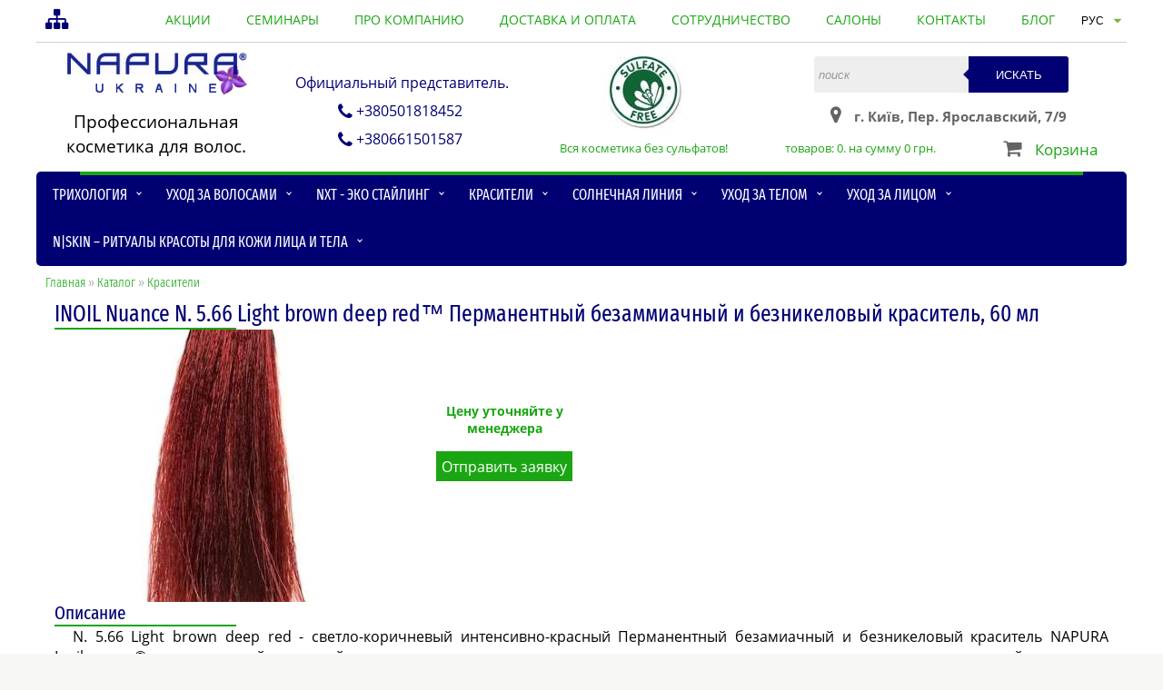

--- FILE ---
content_type: text/html; charset=utf-8
request_url: https://napura.com.ua/ru/shop/krasiteli/INOIL-Nuance-N-5-66-Light-brown-deep-red-tm-Permanentnyi-bezammiachnyi-i-beznikelevyi-krasitel-150-ml/
body_size: 16871
content:
<!DOCTYPE html>



<html lang="ru">
<head>
    <!-- Google Tag Manager -->
    <script>(function(w,d,s,l,i){w[l]=w[l]||[];w[l].push({'gtm.start':
    new Date().getTime(),event:'gtm.js'});var f=d.getElementsByTagName(s)[0],
    j=d.createElement(s),dl=l!='dataLayer'?'&l='+l:'';j.async=true;j.src=
    'https://www.googletagmanager.com/gtm.js?id='+i+dl;f.parentNode.insertBefore(j,f);
    })(window,document,'script','dataLayer','GTM-PFZG5TX9');</script>
    <!-- End Google Tag Manager -->
    <link href="/static/favicon.efb89f08848c.ico" rel="shortcut icon" type="image/x-icon"/>
    <meta http-equiv="X-UA-Compatible" content="IE=edge">
    <meta http-equiv="Content-Type" content="text/html; charset=utf-8">
    <meta name="viewport" content="width=device-width, initial-scale=1.0">
    <title>INOIL Nuance N. 5.66 Light brown deep red™ Перманентный безаммиачный и безникеловый краситель, 60 мл | Купить профессиональную косметику Napura.com.ua</title>
    <meta name="description"
          content="Купить INOIL Nuance N. 5.66 Light brown deep red™ Перманентный безаммиачный и безникеловый краситель, 60 мл в Napura.com.ua огромный выбор профессиональной косметики ">
    
    
            <meta property="og:image" content="/media/cache/a8/c5/a8c5e4461508930ce53705c4cd55b52b.jpg"/>
        

    <link rel="canonical" href="https://napura.com.ua/ru/shop/krasiteli/INOIL-Nuance-N-5-66-Light-brown-deep-red-tm-Permanentnyi-bezammiachnyi-i-beznikelevyi-krasitel-150-ml/"/>
    <meta property="og:url"
          content="https://napura.com.ua/ru/shop/krasiteli/INOIL-Nuance-N-5-66-Light-brown-deep-red-tm-Permanentnyi-bezammiachnyi-i-beznikelevyi-krasitel-150-ml/"/>
    
        <link rel="alternate"
              href="https://napura.com.ua/shop/krasiteli/INOIL-Nuance-N-5-66-Light-brown-deep-red-tm-Permanentnyi-bezammiachnyi-i-beznikelevyi-krasitel-150-ml/"
              hreflang="uk">
        <link rel="alternate"
              href="https://napura.com.ua/ru/shop/krasiteli/INOIL-Nuance-N-5-66-Light-brown-deep-red-tm-Permanentnyi-bezammiachnyi-i-beznikelevyi-krasitel-150-ml/"
              hreflang="ru">
    
    <!--[if lt IE 9]>
        <script src="https://html5shiv.googlecode.com/svn/trunk/html5.js"></script>
        <script src="https://css3-mediaqueries-js.googlecode.com/files/css3-mediaqueries.js"></script>
	    <script src="https://html5shim.googlecode.com/svn/trunk/html5.js"></script>
        <![endif]-->
    
    <script>function updateCartView(count_selector, price_selector, response_json) {
    if (Object.prototype.hasOwnProperty.call(response_json, 'total_items_count')) {
        var cartCountElement = document.querySelectorAll(count_selector);
        if (cartCountElement) {
            if (cartCountElement.hasOwnProperty('innerHTML')) {
                cartCountElement.innerHTML = response_json.total_items_count;
            } else {
                for (var i in cartCountElement) {
                    cartCountElement[i].innerHTML = response_json.total_items_count;
                }
            }
        }
    }
    if (Object.prototype.hasOwnProperty.call(response_json, 'total_items_price')) {
        var cartPriceElement = document.querySelectorAll(price_selector);
        if (cartPriceElement) {
            if (cartPriceElement.hasOwnProperty('innerHTML')) {
                cartPriceElement.innerHTML = response_json.total_items_price;
            } else {
                for (var i in cartPriceElement) {
                    cartPriceElement[i].innerHTML = response_json.total_items_price;
                }
            }
        }
    }
}

function checkCart(count_selector, price_selector) {
    var xhr = new XMLHttpRequest();
    xhr.open('GET', '/ru/shop/add_to_cart/');
    xhr.setRequestHeader('X-Requested-With', 'XMLHttpRequest');
    xhr.setRequestHeader('Content-Type', 'application/json');
    xhr.onload = function () {
        if (xhr.status === 200) {
            var resp = JSON.parse(xhr.responseText);
            window.console.log(resp);
            updateCartView(count_selector, price_selector, resp);
        }
        else {
            alert('Request failed.  Returned status of ' + xhr.status);
        }
    };
    xhr.send();
}

function addToCart(article_id, count, count_selector, price_selector) {
    var xhr = new XMLHttpRequest();
    xhr.open('POST', '/ru/shop/add_to_cart/');
    xhr.setRequestHeader('X-Requested-With', 'XMLHttpRequest');
    xhr.setRequestHeader('Content-Type', 'application/json');
    xhr.onload = function () {
        if (xhr.status === 200) {
            var resp = JSON.parse(xhr.responseText);
            window.console.log(resp);
            updateCartView(count_selector, price_selector, resp);
        }
        else {
            alert('Request failed.  Returned status of ' + xhr.status);
        }
    };
    xhr.send(JSON.stringify({'article_id': article_id, 'count': count}))
}

function removeFromCart(item_id, count_selector, price_selector) {
    var xhr = new XMLHttpRequest();
    xhr.open('POST', '/ru/shop/remove_from_cart/');
    xhr.setRequestHeader('X-Requested-With', 'XMLHttpRequest');
    xhr.setRequestHeader('Content-Type', 'application/json');
    xhr.onload = function () {
        if (xhr.status === 200) {
            var resp = JSON.parse(xhr.responseText);
            updateCartView(count_selector, price_selector, resp);
        }
        else {
            alert('Request failed.  Returned status of ' + xhr.status);
        }
    };
    xhr.send(JSON.stringify({'item_id': item_id}))
}

function initCart(count_selector, price_selector) {
    window.addEventListener('DOMContentLoaded', checkCart(count_selector, price_selector));
}

    </script>
</head>
<body>
<!-- Google Tag Manager (noscript) -->
<noscript><iframe src="https://www.googletagmanager.com/ns.html?id=GTM-PFZG5TX9"
height="0" width="0" style="display:none;visibility:hidden"></iframe></noscript>
<!-- End Google Tag Manager (noscript) -->



























    <script>
        !function (f, b, e, v, n, t, s) {
            if (f.fbq) return;
            n = f.fbq = function () {
                n.callMethod ?
                    n.callMethod.apply(n, arguments) : n.queue.push(arguments)
            };
            if (!f._fbq) f._fbq = n;
            n.push = n;
            n.loaded = !0;
            n.version = '2.0';
            n.queue = [];
            t = b.createElement(e);
            t.async = !0;
            t.src = v;
            s = b.getElementsByTagName(e)[0];
            s.parentNode.insertBefore(t, s)
        }(window,
            document, 'script', 'https://connect.facebook.net/en_US/fbevents.js');
        fbq('init', '1716636495268375'); // Insert your pixel ID here.
        fbq('track', 'PageView');
    </script>
    <noscript><img height="1" width="1" alt="fb_pixel"
                   src="https://www.facebook.com/tr?id=1716636495268375&ev=PageView&noscript=1"
    /></noscript>



<div class="main_wrap">

    
        
            
                <header>
                    
                        <a href="/ru/sitemap/" id="sitemap_ico" title="карта сайта"></a>
                    
                    <nav id="topmenu">
                        <ul>
                            
                                <li><a href="/ru/actions/">акции</a></li>
                            
                                <li><a href="/ru/seminars/">семинары</a></li>
                            
                                <li><a href="/ru/about-us/">про компанию</a></li>
                            
                                <li><a href="/ru/dostavka-i-oplata/">доставка и оплата</a></li>
                            
                                <li><a href="/ru/sotrudnichestvo/">сотрудничество</a></li>
                            
                                <li><a href="/ru/salons/">салоны</a></li>
                            
                                <li><a href="/ru/contacts/">контакты</a></li>
                            
                                <li><a href="/ru/blog/">блог</a></li>
                            <li>
                                <select id="select_lang">
                                    
                                        
                                            
                                                <option value="/shop/krasiteli/INOIL-Nuance-N-5-66-Light-brown-deep-red-tm-Permanentnyi-bezammiachnyi-i-beznikelevyi-krasitel-150-ml/">УКР</option>
                                            
                                        
                                    
                                        
                                            <option selected>РУС</option>
                                        
                                    
                                </select>
                            </li>
                        </ul>
                    </nav>
                    <section>
                        <ul>
                            <li>
                                
                                    <a href="/ru/" id="logo"></a>
                                
                                <p>Профессиональная косметика для волос.</p>
                            </li>
                            <li>
                                <ul>
                                    
                                        <li>Официальный представитель.</li>
                                        <li>+380501818452</li>
                                        
                                        <li>+380661501587</li>
                                        
                                    
                                </ul>
                            </li>
                            <li>
                                <p>Вся косметика без сульфатов!</p>
                            </li>
                            <li>
                                <form action="/ru/search/" method="get" id="search">
                                    <input type="search" name="q" placeholder="поиск" value=""
                                           required>
                                    <button type="submit">Искать</button>
                                </form>
                                
                                    <p>г. Київ, Пер. Ярославский, 7/9</p>
                                
                                <div>товаров: <span class="total_count"></span>. на сумму <span
                                        class="total_price"></span> грн.
                                    <a href="/ru/shop/cart/">Корзина</a></div>
                            </li>
                        </ul>
                    </section>
                    <nav id="hmenu">
                        <ul>
                            
                                
                                    <li class="parent"><a href="/ru/shop/trihologiya/"
                                                          title="Трихология">Трихология</a>
                                        <ul>
                                            
                                                
                                                    <li><a href="/ru/shop/00-stamigen-regeneruyucha-diy/"
                                                           title="00 Stamigen –стимуляция роста и борьба с дистрофией волос с фитоэкстрактами и растительными стволовыми клетками">00 Stamigen –стимуляция роста и борьба с дистрофией волос с фитоэкстрактами и растительными стволовыми клетками</a></li>
                                                
                                            
                                                
                                                    <li><a href="/ru/shop/1-purify-gluboke-ochishenny/"
                                                           title="1| Purify - детокс-линейка с цинком и эфирными маслами для глубокого очищения кожи головы и дермы">1| Purify - детокс-линейка с цинком и эфирными маслами для глубокого очищения кожи головы и дермы</a></li>
                                                
                                            
                                                
                                                    <li><a href="/ru/shop/0-anagen-stimulyaciya-rostu-volossy/"
                                                           title="0| Anagen – продления фазы анаген, против андрогенной алопеции с витамином H (биотином), SOD-ферментом и  экстрактами сереной ползучей.">0| Anagen – продления фазы анаген, против андрогенной алопеции с витамином H (биотином), SOD-ферментом и  экстрактами сереной ползучей.</a></li>
                                                
                                            
                                                
                                                    <li><a href="/ru/shop/23-energy-proti-vypadinniya-volosy/"
                                                           title="2|3 Energy - линейка для укрепления и противодействия диффузному выпадению волос с эфирными маслами и протеинами пшеницы.">2|3 Energy - линейка для укрепления и противодействия диффузному выпадению волос с эфирными маслами и протеинами пшеницы.</a></li>
                                                
                                            
                                                
                                                    <li><a href="/ru/shop/3-cleans-ochishenie-kozhi-golovy/"
                                                           title="3| Cleans – себорегуляция и очищение жирной кожи головы с цинком и чайным деревом">3| Cleans – себорегуляция и очищение жирной кожи головы с цинком и чайным деревом</a></li>
                                                
                                            
                                                
                                                    <li><a href="/ru/shop/4-prime-profilaktika-vypadeniya-volos/"
                                                           title="4| Prime - профилактика выпадения волос с пептидами, ниацином и биотином">4| Prime - профилактика выпадения волос с пептидами, ниацином и биотином</a></li>
                                                
                                            
                                                
                                                    <li><a href="/ru/shop/56-active-sredstvo-protiv-perhoti/"
                                                           title="5.6| Active –против шелушения, чувствительности и себорейного дерматита с цинком, пироктон оламином и эфирными маслами">5.6| Active –против шелушения, чувствительности и себорейного дерматита с цинком, пироктон оламином и эфирными маслами</a></li>
                                                
                                            
                                                
                                                    <li><a href="/ru/shop/4-mineral-mineralizaciyi-shkiri-golovi-ta-volossya/"
                                                           title="4| Mineral - реминерализация волос с микроэлементами и водно-солевым уровнем">4| Mineral - реминерализация волос с микроэлементами и водно-солевым уровнем</a></li>
                                                
                                            
                                                
                                                    <li><a href="/ru/shop/5-active-plus-liniya-protiv-perhoti-i-normalizaciya-mikrobioma-kozhi-golovy/"
                                                           title="5 Active plus - восстановление микробиома кожи головы и контроль себорейного дерматита с пребиотиками и постбиотиками">5 Active plus - восстановление микробиома кожи головы и контроль себорейного дерматита с пребиотиками и постбиотиками</a></li>
                                                
                                            
                                                
                                                    <li><a href="/ru/shop/inoilrelax-liniya-dlya-uvlazhneniya-ta-snyatiya-stressa-z-kozhi-posle-tehnicheskih-procedur/"
                                                           title="Inoilrelax-линия для увлажнения та снятия стресса з кожи после технических процедур">Inoilrelax-линия для увлажнения та снятия стресса з кожи после технических процедур</a></li>
                                                
                                            
                                        </ul>
                                    </li>
                                
                            
                                
                                    <li class="parent"><a href="/ru/shop/uhod-za-volosami/"
                                                          title="Уход за волосами">Уход за волосами</a>
                                        <ul>
                                            
                                                
                                                    <li><a href="/ru/shop/7-ph-blestyashie-i-poslushnye-volosy/"
                                                           title="7| pH -восстановление pH и гладкость волос с экстрактом грейпфрута">7| pH -восстановление pH и гладкость волос с экстрактом грейпфрута</a></li>
                                                
                                            
                                                
                                                    <li><a href="/ru/shop/8-nutry-intensivnoe-pitanie-volos/"
                                                           title="8| Nutry –  интенсивное питание и эластичность волос с авокадо, жожобой и протеинами">8| Nutry –  интенсивное питание и эластичность волос с авокадо, жожобой и протеинами</a></li>
                                                
                                            
                                                
                                                    <li><a href="/ru/shop/9-rikeir-rekonstrukciya-povrezhdennyh-volos/"
                                                           title="9| Rikeir – восстановление структуры волос с кератином и аминокислотами">9| Rikeir – восстановление структуры волос с кератином и аминокислотами</a></li>
                                                
                                            
                                                
                                                    <li><a href="/ru/shop/10-color-uhod-za-okrashennymi-volosami/"
                                                           title="10| Color - линейка для окрашенных волос с антиоксидантными компонентами для защиты и поддержания цвета">10| Color - линейка для окрашенных волос с антиоксидантными компонентами для защиты и поддержания цвета</a></li>
                                                
                                            
                                                
                                                    <li><a href="/ru/shop/s13-twone-2-v-1/"
                                                           title="S|+13 TWONE 2 в 1">S|+13 TWONE 2 в 1</a></li>
                                                
                                            
                                                
                                                    <li><a href="/ru/shop/22-protiv-hlora-soli-i-vazkix-metalov/"
                                                           title="22 Нейтрализация хлора, тяжелых металлов и восстановление волос с антиоксидантами">22 Нейтрализация хлора, тяжелых металлов и восстановление волос с антиоксидантами</a></li>
                                                
                                            
                                                
                                                    <li><a href="/ru/shop/colouring-ottenochnye-shampuni/"
                                                           title="Colouring| Оттеночные шампуни">Colouring| Оттеночные шампуни</a></li>
                                                
                                            
                                                
                                                    <li><a href="/ru/shop/11-aluron-uplotnenie-i-uvlazhnenie-volos/"
                                                           title="11| Aluron - уплотнение и увлажнение волос на основе двух видов гиалуроновой кислоты">11| Aluron - уплотнение и увлажнение волос на основе двух видов гиалуроновой кислоты</a></li>
                                                
                                            
                                                
                                                    <li><a href="/ru/shop/builder-mnogourovnevaya-procedura-vosstanovlenie-volos/"
                                                           title="THE BUILDER -Процедура восстановления поврежденных волос  с аминокислотами и протеинами">THE BUILDER -Процедура восстановления поврежденных волос  с аминокислотами и протеинами</a></li>
                                                
                                            
                                                
                                                    <li><a href="/ru/shop/argan-liniya-uvlazhnyayushih-i-antioksidantnyh-produktov-dlya-vseh-tipov-volos/"
                                                           title="98 Argan - увлажняющая формула с аргановым маслом для  длины волос и тела">98 Argan - увлажняющая формула с аргановым маслом для  длины волос и тела</a></li>
                                                
                                            
                                                
                                                    <li><a href="/ru/shop/21-protiv-pedikuleza/"
                                                           title="21| Против педикулеза с маслом чайного дерева и нима">21| Против педикулеза с маслом чайного дерева и нима</a></li>
                                                
                                            
                                                
                                                    <li><a href="/ru/shop/inoil-mask-universal-universalnaya-maska-pitaniya-vosstanovleniya-i-uvlazhneniya/"
                                                           title="INOIL MASK UNIVERSAL - Универсальная маска питания и восстановления с рисовым протеином">INOIL MASK UNIVERSAL - Универсальная маска питания и восстановления с рисовым протеином</a></li>
                                                
                                            
                                        </ul>
                                    </li>
                                
                            
                                
                                    <li class="parent"><a href="/ru/shop/ntx-eko-stajling/"
                                                          title="NXT - Эко стайлинг">NXT - Эко стайлинг</a>
                                        <ul>
                                            
                                                
                                                    <li><a href="/ru/shop/sprei/"
                                                           title="Спреи">Спреи</a></li>
                                                
                                            
                                                
                                                    <li><a href="/ru/shop/syvorotki/"
                                                           title="Сыворотки">Сыворотки</a></li>
                                                
                                            
                                                
                                                    <li><a href="/ru/shop/flyuidy/"
                                                           title="Флюиды">Флюиды</a></li>
                                                
                                            
                                                
                                                    <li><a href="/ru/shop/muss/"
                                                           title="Мусс">Мусс</a></li>
                                                
                                            
                                                
                                                    <li><a href="/ru/shop/laki/"
                                                           title="Лаки">Лаки</a></li>
                                                
                                            
                                        </ul>
                                    </li>
                                
                            
                                
                                    <li class="parent"><a href="/ru/shop/krasiteli/"
                                                          title="Красители">Красители</a>
                                        <ul>
                                            
                                                
                                                    <li><a href="/ru/shop/Colorefresh/"
                                                           title="Colorefresh-Линия масок с пигментами прямого действия">Colorefresh-Линия масок с пигментами прямого действия</a></li>
                                                
                                            
                                        </ul>
                                    </li>
                                
                            
                                
                                    <li class="parent"><a href="/ru/shop/solnechnaya-liniya/"
                                                          title="Солнечная линия">Солнечная линия</a>
                                        <ul>
                                            
                                                
                                                    <li><a href="/ru/shop/sun-protection-hair-seriya-dlya-volos/"
                                                           title="SUN PROTECTION FOR HAIR - солнцезащита волос с биополимером льна, алоэ и UV-фильтрами">SUN PROTECTION FOR HAIR - солнцезащита волос с биополимером льна, алоэ и UV-фильтрами</a></li>
                                                
                                            
                                                
                                                    <li><a href="/ru/shop/aftersun-seriya-sredstv-po-uhodu-posle-zagara/"
                                                           title="AFTERSUN – успокаивающий уход после загара с алоэ, календулой, витаминами и антиоксидантами">AFTERSUN – успокаивающий уход после загара с алоэ, календулой, витаминами и антиоксидантами</a></li>
                                                
                                            
                                                
                                                    <li><a href="/ru/shop/sun-system/"
                                                           title="SUN SYSTEM – солнцезащитная линия">SUN SYSTEM – солнцезащитная линия</a></li>
                                                
                                            
                                        </ul>
                                    </li>
                                
                            
                                
                                    <li class="parent"><a href="/ru/shop/uhod-za-telom/"
                                                          title="Уход за телом">Уход за телом</a>
                                        <ul>
                                            
                                                
                                                    <li><a href="/ru/shop/purify-natural-care-ochishuvalna-seriya-dlya-ruk/"
                                                           title="Purify Natural Care-Очищающая серия для рук">Purify Natural Care-Очищающая серия для рук</a></li>
                                                
                                            
                                        </ul>
                                    </li>
                                
                            
                                
                                    <li class="parent"><a href="/ru/shop/uhod-za-licom/"
                                                          title="Уход за лицом">Уход за лицом</a>
                                        <ul>
                                            
                                                
                                                    <li><a href="/ru/shop/uhod-za-licom-dlya-zhenshin/"
                                                           title="Уход за лицом для женщин">Уход за лицом для женщин</a></li>
                                                
                                            
                                                
                                                    <li><a href="/ru/shop/uhod-za-licom-dlya-muzhchin/"
                                                           title="Уход за лицом для мужчин">Уход за лицом для мужчин</a></li>
                                                
                                            
                                        </ul>
                                    </li>
                                
                            
                                
                                    <li class="parent"><a href="/ru/shop/nskin-ritualy-krasoty-dlya-kazhdogo-mgnoveniya/"
                                                          title="N|skin – ритуалы красоты для кожи лица и тела">N|skin – ритуалы красоты для кожи лица и тела</a>
                                        <ul>
                                            
                                                
                                                    <li><a href="/ru/shop/nskin-pure-glubokoe-no-delikatnoe-ochishenie-lica-i-tela-vosstanavlivayushee-estestvennyj-balans-kozhi/"
                                                           title="N|skin Pure — глубокое, но деликатное очищение лица и тела, восстанавливающее естественный баланс кожи.">N|skin Pure — глубокое, но деликатное очищение лица и тела, восстанавливающее естественный баланс кожи.</a></li>
                                                
                                            
                                                
                                                    <li><a href="/ru/shop/nskin-care-pitaet-i-uvlazhnyaet-kozhu-vosstanavlivaya-ee-siyanie-uprugost-i-molodost/"
                                                           title="N|skin Care питает и увлажняет кожу, восстанавливая ее сияние, упругость и молодость.">N|skin Care питает и увлажняет кожу, восстанавливая ее сияние, упругость и молодость.</a></li>
                                                
                                            
                                                
                                                    <li><a href="/ru/shop/nskin-firm-podtyagivaet-i-modeliruet-kozhu-povyshaet-ee-uprugost-i-elastichnost-umenshaya-priznaki-stareniya/"
                                                           title="N|skin Firm подтягивает и моделирует кожу, повышает ее упругость и эластичность, уменьшая признаки старения.">N|skin Firm подтягивает и моделирует кожу, повышает ее упругость и эластичность, уменьшая признаки старения.</a></li>
                                                
                                            
                                                
                                                    <li><a href="/ru/shop/nskin-ritual-vosstanavlivayushie-ritualy-hammam-dlya-tela/"
                                                           title="N|skin Ritual — восстанавливающие ритуалы Hammam для тела">N|skin Ritual — восстанавливающие ритуалы Hammam для тела</a></li>
                                                
                                            
                                                
                                                    <li><a href="/ru/shop/nskin-touch-nezhnyj-uhod-dlya-intimnyh-zon/"
                                                           title="N|skin Touch — нежный уход для интимных зон">N|skin Touch — нежный уход для интимных зон</a></li>
                                                
                                            
                                                
                                                    <li><a href="/ru/shop/nskin-cure-pitaet-i-uvlazhnyaet-suhuyu-kozhu-vozvrashaya-myagkost-i-komfort-chuvstvitelnym-zonam/"
                                                           title="N|skin Cure питает и увлажняет сухую кожу, возвращая мягкость и комфорт чувствительным зонам.">N|skin Cure питает и увлажняет сухую кожу, возвращая мягкость и комфорт чувствительным зонам.</a></li>
                                                
                                            
                                        </ul>
                                    </li>
                                
                            
                        </ul>
                    </nav>
                </header>
                <section id="content">
            
        
    <div id="breadcrumbs">
        <a href="/ru/">Главная</a> » <a href="/shop/">Каталог</a>
        
        » <a href="/ru/shop/krasiteli/">Красители</a>
    </div>
    <main id="item">
        <h1>INOIL Nuance N. 5.66 Light brown deep red™ Перманентный безаммиачный и безникеловый краситель, 60 мл</h1>
        
            
                <a href="/media/cache/01/31/013199b0b7c56e867f2329561bf07874.jpg" title="INOIL Nuance N. 5.66 Light brown deep red™ Перманентный безаммиачный и безникеловый краситель, 60 мл" class="item_img"><img
                        src="/media/cache/52/c1/52c1e5c827e5a86111c98b8d473186f2.jpg" alt="INOIL Nuance N. 5.66 Light brown deep red™ Перманентный безаммиачный и безникеловый краситель, 60 мл"></a>
            
        
        
            <form class="saloon_only">
                <p>Цену уточняйте у менеджера</p>
                <a href="#reserve">Отправить заявку</a>
            </form>
        
        <h2>Описание</h2>
        <p>N. 5.66 Light brown deep red - светло-коричневый интенсивно-красный Перманентный безамиачный и безникеловый краситель NAPURA Inoilnuance® на уникальной масляной основе, которая при окрашивании увлажняет, питает кожу головы и волос, созданный на основе уникального сочетания эфирных и био-активных базовых масс. . Содержит минеральные микропигменты. Обогащен Omega-9, пантенолом, витаминами А, РР, группы B. При создании красителя проводилось тестирование на базе болонского Университета. В котором участвовало более 200 моделей, которое показало, что при частом использовании красителя NAPURA® волосы остаются здоровыми, блестящими невредимыми, так как в красителе используется естественная щелочь (моноетаноламин), которая не разрушает кутикулу волоса, а лишь немного открывает ее. Краситель впервые был представлен в журнале ESTETICA (Italy) и назван прорывом рока. Для тестирования использовался Napura Method®. 100% окраска седины с щадящим воздействием на кожу головы и волос.</p>
        
            <h3>Состав</h3>
            <p>AQUA, OLEIC ACID, PROPYLENE GLYCOL, ALCOHOL DENAT., ETHANOLAMINE, OLEYL ALCOHOL, CETOLETH-2, LAURETH-2, P-PHENYLENEDIAMINE, PANTHENOL, DIMETHICONE PEG-8 MEADOWFOAMATE, COCAM INALIS SEED OIL, TRITICUM VULGARE GERM OIL, ORYZA SATIVA BRAN OIL, DISODIUM EDTA, PHENYL METHYL PYRAZOLONE, 2,4-DIAMINIOPHENOXYETHANOL HCL, 2-METHYLRESORCINOL, M-AMINOPHENOL, RESORCINOL, ASCORBIC ACID, AL</p>
        
        
            <h3>Применение</h3>
            <p>Краситель для смешивания с окислителем. После смешивания в соответствующих пропорциях нанесите волосы. Выполните предварительный тест чувствительности.</p>
        
        <dl>
            <dt>Производитель:</dt>
            <dd>Napura, Italy</dd>
            
                <dt>Объем:</dt>
                <dd>60 мл.</dd>
            
            
                <dt>Упаковка:</dt>
                <dd>Флакон </dd>
            
        </dl>
        
    </main>
    
        <section id="items">
            <h3>Похожие товары</h3>
            
                
                    

<article>
    
    
            
                <a href="/media/cache/d1/0c/d10c947a36f940585c7ecac48e526755.jpg" title="INOIL Nuance N. 133 Deep golden toner Перманентный безамиачный и безникеловый краситель, 60 мл" class="item_img">
                    <img src="/media/cache/84/ce/84ce31528baf0131f6f3e98825e538be.jpg" width="202" height="202" alt="INOIL Nuance N. 133 Deep golden toner Перманентный безамиачный и безникеловый краситель, 60 мл"></a>
            
        
    <a href="/ru/shop/krasiteli/INOIL-Nuance-N-133-Deep-golden-toner-Permanentnyi-krasitel-150-ml/">INOIL Nuance N. 133 Deep golden toner Перманентны…</a>
    
        <p>Только для салонов</p>
    
</article>

                
            
                
                    

<article>
    
    
            
                <a href="/media/cache/27/b2/27b2443810da3f5ef7044140b10b0ef9.jpg" title="INOIL Nuance N. 11 Lightest blond lightening™ Перманентный безамиачный и безникиловый краситель, 60 мл" class="item_img">
                    <img src="/media/cache/7c/b7/7cb782f17aeb68bb39c11e9ee150a53f.jpg" width="202" height="202" alt="INOIL Nuance N. 11 Lightest blond lightening™ Перманентный безамиачный и безникиловый краситель, 60 мл"></a>
            
        
    <a href="/ru/shop/krasiteli/INOIL-Nuance-N-11-Lightest-blond-lightening-tm-Permanentnyi-bezammiachnyi-i-beznikelevyi-krasitel-150-ml/">INOIL Nuance N. 11 Lightest blond lightening™ Пер…</a>
    
        <p>Только для салонов</p>
    
</article>

                
            
                
                    

<article>
    
    
            
                <a href="/media/cache/e2/49/e249b83c19252765f9aebc90c517d016.jpg" title="INOIL Nuance N. 1 Black™ Перманентный безамиачный и безникеловый краситель, 60 мл" class="item_img">
                    <img src="/media/cache/6f/07/6f07137a9344ce2effce31a5c2264ba4.jpg" width="202" height="202" alt="INOIL Nuance N. 1 Black™ Перманентный безамиачный и безникеловый краситель, 60 мл"></a>
            
        
    <a href="/ru/shop/krasiteli/INOIL-Nuance-N-1-Black-tm-Permanentnyi-bezammiachnyi-i-beznikelevyi-krasitel-150-ml/">INOIL Nuance N. 1 Black™ Перманентный безамиачный…</a>
    
        <p>Только для салонов</p>
    
</article>

                
            
                
                    

<article>
    
    
            
                <a href="/media/cache/d4/b5/d4b5810c37f75f1635645aec61063f6b.jpg" title="INOIL Nuance N. 8.46 Light Blonde Copper Red Перманентный безаммиачный и безникиловый краситель, 60 мл" class="item_img">
                    <img src="/media/cache/21/22/2122c4e04ee6385dd3ab95a75a1b2297.jpg" width="202" height="202" alt="INOIL Nuance N. 8.46 Light Blonde Copper Red Перманентный безаммиачный и безникиловый краситель, 60 мл"></a>
            
        
    <a href="/ru/shop/krasiteli/inoil-nuance-n-846-light-blonde-copper-red-permanentnij-bezammiachnij-ta-beznikelevi-barvnik-60-ml/">INOIL Nuance N. 8.46 Light Blonde Copper Red Перм…</a>
    
        <p>Только для салонов</p>
    
</article>

                
            
                
                    

<article>
    
    
            
                <a href="/media/cache/4c/40/4c409f5044c740c07c9592873fd635a2.jpg" title="INOIL Nuance Red corrector™ Перманентный безамиачный и безникеловый краситель, 60 мл" class="item_img">
                    <img src="/media/cache/d5/9e/d59e12402a1f4165ee54dc8aa9b3e10d.jpg" width="202" height="202" alt="INOIL Nuance Red corrector™ Перманентный безамиачный и безникеловый краситель, 60 мл"></a>
            
        
    <a href="/ru/shop/krasiteli/inoil-nuance-red-corrector-permanentnij-bezammiachnij-ta-beznikelevi-barvnik-60-ml/">INOIL Nuance Red corrector™ Перманентный безамиач…</a>
    
        <p>Только для салонов</p>
    
</article>

                
            
                
                    

<article>
    
    
            
                <a href="/media/cache/c3/78/c378d461f5dd246c75c6e26a1a7f4301.jpg" title="INOIL Nuance N. 7.64 Lightest blond ash irisee Перманентный безамиачный и безникеловый краситель, 60 мл" class="item_img">
                    <img src="/media/cache/28/fd/28fdc75bbb69328021c336c0a9033583.jpg" width="202" height="202" alt="INOIL Nuance N. 7.64 Lightest blond ash irisee Перманентный безамиачный и безникеловый краситель, 60 мл"></a>
            
        
    <a href="/ru/shop/krasiteli/inoil-nuance-n-764-lightest-blond-ash-irisee-permanentnij-bezammiachnij-ta-beznikelevi-barvnik-60-ml/">INOIL Nuance N. 7.64 Lightest blond ash irisee Пе…</a>
    
        <p>Только для салонов</p>
    
</article>

                
            
                
                    

<article>
    
    
            
                <a href="/media/cache/42/85/428536bd854c3f3298623fa10d65f27e.jpg" title="INOIL Nuance N. 8 Light blond Перманентный безамиачный и безникеловый краситель, 60 мл" class="item_img">
                    <img src="/media/cache/c9/d6/c9d610f256c734ae1f28fe2cb5a46929.jpg" width="202" height="202" alt="INOIL Nuance N. 8 Light blond Перманентный безамиачный и безникеловый краситель, 60 мл"></a>
            
        
    <a href="/ru/shop/krasiteli/INOIL-Nuance-N-8-Light-blond-Permanentnyi-bezammiachnyi-i-beznikelevyi-krasitel-150-ml/">INOIL Nuance N. 8 Light blond Перманентный безами…</a>
    
        <p>Только для салонов</p>
    
</article>

                
            
                
                    

<article>
    
    
            
                <a href="/media/cache/e0/e2/e0e23f714d8e85f6e10f75eded9b6d5d.jpg" title="INOIL Nuance N. 5.1 Light brown ash™ Перманентный безамиачный и безникиловый краситель, 60 мл" class="item_img">
                    <img src="/media/cache/d2/7a/d27ac0ecc1bf3fe0b727677e0e20adac.jpg" width="202" height="202" alt="INOIL Nuance N. 5.1 Light brown ash™ Перманентный безамиачный и безникиловый краситель, 60 мл"></a>
            
        
    <a href="/ru/shop/krasiteli/INOIL-Nuance-N-5-1-Light-brown-ash-tm-Permanentnyi-bezammiachnyi-i-beznikelevyi-krasitel-150-ml/">INOIL Nuance N. 5.1 Light brown ash™ Перманентный…</a>
    
        <p>Только для салонов</p>
    
</article>

                
            
                
                    

<article>
    
    
            
                <a href="/media/cache/12/4c/124c8be452eca86c21920e382616751a.jpg" title="INOIL Nuance N. 8.34 Copper Light Golden Blonde Перманентный безаммиачный и безникиловый краситель, 60 мл" class="item_img">
                    <img src="/media/cache/0c/0e/0c0e4fc97e03b9119c89c1882959ad41.jpg" width="202" height="202" alt="INOIL Nuance N. 8.34 Copper Light Golden Blonde Перманентный безаммиачный и безникиловый краситель, 60 мл"></a>
            
        
    <a href="/ru/shop/krasiteli/inoil-nuance-n-834-copper-light-golden-blonde-permanentnij-bezammiachnij-ta-beznikelevi-barvnik-60-ml/">INOIL Nuance N. 8.34 Copper Light Golden Blonde П…</a>
    
        <p>Только для салонов</p>
    
</article>

                
            
                
                    

<article>
    
    
            
                <a href="/media/cache/be/ff/beffba9a4ed76020bbd684515f1884b6.jpg" title="INOIL Nuance N. 4.15 Dark brown ash mohagany™ Перманентный красный безамилочный и безникеловый краситель, 60 мл" class="item_img">
                    <img src="/media/cache/3b/7c/3b7c3b51f7332bae14047282b1e024f3.jpg" width="202" height="202" alt="INOIL Nuance N. 4.15 Dark brown ash mohagany™ Перманентный красный безамилочный и безникеловый краситель, 60 мл"></a>
            
        
    <a href="/ru/shop/krasiteli/INOIL-Nuance-N-4-15-Dark-brown-ash-mohagany-tm-Permanentnyi-bezammiachnyi-krasitel-150-ml/">INOIL Nuance N. 4.15 Dark brown ash mohagany™ Пер…</a>
    
        <p>Только для салонов</p>
    
</article>

                
            
                
                    

<article>
    
    
            
                <a href="/media/cache/6e/02/6e02b8849cc66aa306c05e713174829e.jpg" title="INOIL Nuance N. 121 Irisee ash toner™ Перманентный безамиачный и безникиловый краситель, 60 мл" class="item_img">
                    <img src="/media/cache/78/61/78615c1642d606c9274d722f473c594c.jpg" width="202" height="202" alt="INOIL Nuance N. 121 Irisee ash toner™ Перманентный безамиачный и безникиловый краситель, 60 мл"></a>
            
        
    <a href="/ru/shop/krasiteli/INOIL-Nuance-N-121-Irisee-ash-toner-tm-Permanentnyi-bezammiachnyi-i-beznikelevyi-krasitel-150-ml/">INOIL Nuance N. 121 Irisee ash toner™ Перманентны…</a>
    
        <p>Только для салонов</p>
    
</article>

                
            
                
                    

<article>
    
    
            
                <a href="/media/cache/22/45/22459e952086c5fa2b6fc97232ece35f.jpg" title="INOIL Nuance N. 131 Golden ash toner™ Перманентный безамиачный и безникиловый краситель, 60 мл" class="item_img">
                    <img src="/media/cache/00/43/00435b167d182ab07701426ff5f4b9bb.jpg" width="202" height="202" alt="INOIL Nuance N. 131 Golden ash toner™ Перманентный безамиачный и безникиловый краситель, 60 мл"></a>
            
        
    <a href="/ru/shop/krasiteli/INOIL-Nuance-N-131-Golden-ash-toner-tm-Permanentnyi-bezammiachnyi-i-beznikelevyi-krasitel-150-ml/">INOIL Nuance N. 131 Golden ash toner™ Перманентны…</a>
    
        <p>Только для салонов</p>
    
</article>

                
            
                
                    

<article>
    
    
            
                <a href="/media/cache/97/69/97697de4a33cfab00f81cbaa17433708.jpg" title="INOIL Nuance N. 11.13 Lightest blond beige™ Перманентный безаммиачный и безникиловый краситель, 60 мл" class="item_img">
                    <img src="/media/cache/0a/0e/0a0ea22487307804d0d0178aae7be694.jpg" width="202" height="202" alt="INOIL Nuance N. 11.13 Lightest blond beige™ Перманентный безаммиачный и безникиловый краситель, 60 мл"></a>
            
        
    <a href="/ru/shop/krasiteli/INOIL-Nuance-N-11-13-Lightest-blond-beige-tm-Permanentnyi-bezammiachnyi-i-beznikelevyi-krasitel-150-ml/">INOIL Nuance N. 11.13 Lightest blond beige™ Перма…</a>
    
        <p>Только для салонов</p>
    
</article>

                
            
                
                    

<article>
    
    
            
                <a href="/media/cache/6b/58/6b586a8eba00781376d7f6c48db09bc5.jpg" title="INOIL Nuance N. 5.5 Light brown mohagany™ Перманентный безамиачный и безникиловый краситель, 60 мл" class="item_img">
                    <img src="/media/cache/7d/82/7d826cbb4bf89a77dd8c77605c453166.jpg" width="202" height="202" alt="INOIL Nuance N. 5.5 Light brown mohagany™ Перманентный безамиачный и безникиловый краситель, 60 мл"></a>
            
        
    <a href="/ru/shop/krasiteli/INOIL-Nuance-N-5-5-Light-brown-mohagany-tm-Permanentnyi-bezammiachnyi-i-beznikelevyi-krasitel-150-ml/">INOIL Nuance N. 5.5 Light brown mohagany™ Пермане…</a>
    
        <p>Только для салонов</p>
    
</article>

                
            
                
                    

<article>
    
    
            
                <a href="/media/cache/42/b7/42b77be40533e74704b84d551210669c.jpg" title="INOIL Nuance N. 132 Golden toner™ Перманентный безаммиачный и безникиловый краситель, 60 мл" class="item_img">
                    <img src="/media/cache/3a/a8/3aa815e5d295344877cde3a8c83d891a.jpg" width="202" height="202" alt="INOIL Nuance N. 132 Golden toner™ Перманентный безаммиачный и безникиловый краситель, 60 мл"></a>
            
        
    <a href="/ru/shop/krasiteli/INOIL-Nuance-N-132-Golden-toner-tm-Permanentnyi-bezammiachnyi-i-beznikelevyi-krasitel-150-ml/">INOIL Nuance N. 132 Golden toner™ Перманентный бе…</a>
    
        <p>Только для салонов</p>
    
</article>

                
            
                
                    

<article>
    
    
            
                <a href="/media/cache/02/07/02077173efdecd08ba607be05db46072.jpg" title="INOIL Nuance N. 11.21 Lightest blond ash irisee Перманентный безаммиачный и безникиловый краситель, 60 мл" class="item_img">
                    <img src="/media/cache/2c/87/2c872004e8354f3b321e146f37441900.jpg" width="202" height="202" alt="INOIL Nuance N. 11.21 Lightest blond ash irisee Перманентный безаммиачный и безникиловый краситель, 60 мл"></a>
            
        
    <a href="/ru/shop/krasiteli/INOIL-Nuance-N-11-21-Lightest-blond-ash-irisee-Permanentnyi-bezammiachnyi-krasitel-150-ml/">INOIL Nuance N. 11.21 Lightest blond ash irisee П…</a>
    
        <p>Только для салонов</p>
    
</article>

                
            
                
                    

<article>
    
    
            
                <a href="/media/cache/e3/00/e30053ea7120b873359579324beb6f21.jpg" title="INOIL Nuance N. 2.10 Black blue™ Перманентный безамиачный и безникиловый краситель, 60 мл" class="item_img">
                    <img src="/media/cache/d5/cf/d5cf42bbcf1be76ba9da423516111c44.jpg" width="202" height="202" alt="INOIL Nuance N. 2.10 Black blue™ Перманентный безамиачный и безникиловый краситель, 60 мл"></a>
            
        
    <a href="/ru/shop/krasiteli/INOIL-Nuance-N-2-10-Black-blue-tm-Permanentnyi-bezammiachnyi-i-beznikelevyi-krasitel-150-ml/">INOIL Nuance N. 2.10 Black blue™ Перманентный без…</a>
    
        <p>Только для салонов</p>
    
</article>

                
            
                
                    

<article>
    
    
            
                <a href="/media/cache/f0/65/f065154239e6ee362bff9979da1213af.jpg" title="INOIL Nuance N. 4.3 Golden brown™ Перманентный безамиачный и безникиловый краситель, 60 мл" class="item_img">
                    <img src="/media/cache/30/27/3027ff77414426822df9ed44d60be889.jpg" width="202" height="202" alt="INOIL Nuance N. 4.3 Golden brown™ Перманентный безамиачный и безникиловый краситель, 60 мл"></a>
            
        
    <a href="/ru/shop/krasiteli/INOIL-Nuance-N-4-3-Golden-brown-tm-Permanentnyi-bezammiachnyi-i-beznikelevyi-krasitel-150-ml/">INOIL Nuance N. 4.3 Golden brown™ Перманентный бе…</a>
    
        <p>Только для салонов</p>
    
</article>

                
            
                
                    

<article>
    
    
            
                <a href="/media/cache/38/1f/381fad95a309613185d13a5c5edaac32.jpg" title="INOIL Nuance N. 5.13 Light brown beige™ Перманентный безамиачный и безникиловый краситель, 60 мл" class="item_img">
                    <img src="/media/cache/10/06/10065930a5d26062b0ec2b46d478175d.jpg" width="202" height="202" alt="INOIL Nuance N. 5.13 Light brown beige™ Перманентный безамиачный и безникиловый краситель, 60 мл"></a>
            
        
    <a href="/ru/shop/krasiteli/INOIL-Nuance-N-5-13-Light-brown-beige-tm-Permanentnyi-bezammiachnyi-i-beznikelevyi-krasitel-150-ml/">INOIL Nuance N. 5.13 Light brown beige™ Перманент…</a>
    
        <p>Только для салонов</p>
    
</article>

                
            
                
                    

<article>
    
    
            
                <a href="/media/cache/d7/8a/d78a41eeea59d6c735d94dab3db67fc3.jpg" title="INOIL Nuance N. 4.42 Brown copper irishe™ Перманентный безаммиачный и безникиловый краситель, 60 мл" class="item_img">
                    <img src="/media/cache/17/a5/17a59f127da8ca2bd3f4974296d59eb8.jpg" width="202" height="202" alt="INOIL Nuance N. 4.42 Brown copper irishe™ Перманентный безаммиачный и безникиловый краситель, 60 мл"></a>
            
        
    <a href="/ru/shop/krasiteli/INOIL-Nuance-N-4-42-Brown-copper-irishe-tm-Permanentnyi-bezammiachnyi-i-beznikelevyi-krasitel-150-ml/">INOIL Nuance N. 4.42 Brown copper irishe™ Пермане…</a>
    
        <p>Только для салонов</p>
    
</article>

                
            
                
                
            
                
                    

<article>
    
    
            
                <a href="/media/cache/db/28/db28f63f4759da0210630c9fcc48bfb3.jpg" title="INOIL Nuance N. 6.43 Dark blond copper Перманентный безаммиачный и безникеловый краситель, 60 мл" class="item_img">
                    <img src="/media/cache/d7/ea/d7ea5eafc752c1c774204d3ec5f334c0.jpg" width="202" height="202" alt="INOIL Nuance N. 6.43 Dark blond copper Перманентный безаммиачный и безникеловый краситель, 60 мл"></a>
            
        
    <a href="/ru/shop/krasiteli/INOIL-Nuance-N-6-43-Dark-blond-copper-Permanentnyi-bezammiachnyi-i-beznikelevyi-krasitel-150-ml/">INOIL Nuance N. 6.43 Dark blond copper Перманентн…</a>
    
        <p>Только для салонов</p>
    
</article>

                
            
                
                    

<article>
    
    
            
                <a href="/media/cache/27/76/2776669ad647574c536091402b152b2f.jpg" title="INOIL Nuance N. 6.3 Golden dark blond™ Перманентный безамиачный и безникиловый краситель, 60 мл" class="item_img">
                    <img src="/media/cache/59/ef/59efa35e5f9bf4bb497797219efbcdf8.jpg" width="202" height="202" alt="INOIL Nuance N. 6.3 Golden dark blond™ Перманентный безамиачный и безникиловый краситель, 60 мл"></a>
            
        
    <a href="/ru/shop/krasiteli/INOIL-Nuance-N-6-3-Golden-dark-blond-tm-Permanentnyi-bezammiachnyi-i-beznikelevyi-krasitel-150-ml/">INOIL Nuance N. 6.3 Golden dark blond™ Перманентн…</a>
    
        <p>Только для салонов</p>
    
</article>

                
            
                
                    

<article>
    
    
            
                <a href="/media/cache/5d/6e/5d6e1658ddefbf95e97030f6dec9f1bb.jpg" title="INOIL Nuance N. 8.3 Golden light blond™ Перманентный безаммиачный и безникиловый краситель, 60 мл" class="item_img">
                    <img src="/media/cache/9e/b7/9eb72f313c0a38b4c03c0839d43e1a7c.jpg" width="202" height="202" alt="INOIL Nuance N. 8.3 Golden light blond™ Перманентный безаммиачный и безникиловый краситель, 60 мл"></a>
            
        
    <a href="/ru/shop/krasiteli/INOIL-Nuance-N-8-3-Golden-light-blond-tm-Permanentnyi-bezammiachnyi-i-beznikelevyi-krasitel-150-ml/">INOIL Nuance N. 8.3 Golden light blond™ Перманент…</a>
    
        <p>Только для салонов</p>
    
</article>

                
            
                
                    

<article>
    
    
            
                <a href="/media/cache/87/fb/87fbcd60496e609d8e38c4dbd3d408d6.jpg" title="INOIL Nuance N. 7.62 Blond red irisee™ Перманентный красный безамилочный и безникельный краситель, 60 мл" class="item_img">
                    <img src="/media/cache/66/2c/662c54470989ee836167c93286023f83.jpg" width="202" height="202" alt="INOIL Nuance N. 7.62 Blond red irisee™ Перманентный красный безамилочный и безникельный краситель, 60 мл"></a>
            
        
    <a href="/ru/shop/krasiteli/INOIL-Nuance-N-7-62-Blond-red-irisee-tm-Permanentnyi-bezammiachnyi-i-beznikelevyi-krasitel-150-ml/">INOIL Nuance N. 7.62 Blond red irisee™ Перманентн…</a>
    
        <p>Только для салонов</p>
    
</article>

                
            
                
                    

<article>
    
    
            
                <a href="/media/cache/14/21/142130838962cbd1db2a66c974c6a651.jpg" title="INOIL Nuance N. 7.32 Golden blond irisee™ Перманентный безаммиачный и безникиловый краситель, 60 мл" class="item_img">
                    <img src="/media/cache/2f/e8/2fe8e6ed79f2a1dab501205f776b1301.jpg" width="202" height="202" alt="INOIL Nuance N. 7.32 Golden blond irisee™ Перманентный безаммиачный и безникиловый краситель, 60 мл"></a>
            
        
    <a href="/ru/shop/krasiteli/INOIL-Nuance-N-7-32-Golden-blond-irisee-tm-Permanentnyi-bezammiachnyi-i-beznikelevyi-krasitel-150-ml/">INOIL Nuance N. 7.32 Golden blond irisee™ Пермане…</a>
    
        <p>Только для салонов</p>
    
</article>

                
            
                
                    

<article>
    
    
            
                <a href="/media/cache/ba/3e/ba3e49fcbcdb22330922f20ef2e4e198.jpg" title="INOIL Nuance N. 9.1 Lightest blond ash Перманентный безаммиачный и безникиловый краситель, 60 мл" class="item_img">
                    <img src="/media/cache/3f/27/3f2781dd88c6a515c73bf1d41783aead.jpg" width="202" height="202" alt="INOIL Nuance N. 9.1 Lightest blond ash Перманентный безаммиачный и безникиловый краситель, 60 мл"></a>
            
        
    <a href="/ru/shop/krasiteli/INOIL-Nuance-N-9-1-Lightest-blond-ash-Permanentnyi-bezammiachnyi-i-beznikelevyi-krasitel-150-ml/">INOIL Nuance N. 9.1 Lightest blond ash Перманентн…</a>
    
        <p>Только для салонов</p>
    
</article>

                
            
                
                    

<article>
    
    
            
                <a href="/media/cache/50/97/50978297fc76015da82d90df77c697a8.jpg" title="INOIL Nuance N. 4 Brown™ Перманентный безамиачный и безникеловый краситель, 60 мл" class="item_img">
                    <img src="/media/cache/19/cb/19cb27c75398ad32d8dc17583981a8dd.jpg" width="202" height="202" alt="INOIL Nuance N. 4 Brown™ Перманентный безамиачный и безникеловый краситель, 60 мл"></a>
            
        
    <a href="/ru/shop/krasiteli/INOIL-Nuance-N-4-Brown-tm-Permanentnyi-bezammiachnyi-i-beznikelevyi-krasitel-150-ml/">INOIL Nuance N. 4 Brown™ Перманентный безамиачный…</a>
    
        <p>Только для салонов</p>
    
</article>

                
            
                
                    

<article>
    
    
            
                <a href="/media/cache/67/1f/671fea7c47f14bcf0ffaa06fe5712707.jpg" title="INOIL Nuance N. 5.3 Golden light brown Перманентный безамиачный и безникеловый краситель, 60 мл" class="item_img">
                    <img src="/media/cache/94/b4/94b4bc4e259999d4226d9b3e69f36378.jpg" width="202" height="202" alt="INOIL Nuance N. 5.3 Golden light brown Перманентный безамиачный и безникеловый краситель, 60 мл"></a>
            
        
    <a href="/ru/shop/krasiteli/INOIL-Nuance-N-5-3-Golden-light-brown-Permanentnyi-bezammiachnyi-i-beznikelevyi-krasitel-150-ml/">INOIL Nuance N. 5.3 Golden light brown Перманентн…</a>
    
        <p>Только для салонов</p>
    
</article>

                
            
                
                    

<article>
    
    
            
                <a href="/media/cache/fd/0a/fd0a3f8c7286292798adf626e21b9829.jpg" title="INOIL Nuance N. 5.64 Light brown red copper™ Перманентный красный безамилочный и безникельный краситель, 60 мл" class="item_img">
                    <img src="/media/cache/b2/59/b259fa96a1a07d2bf9b1c9fc7561c4a9.jpg" width="202" height="202" alt="INOIL Nuance N. 5.64 Light brown red copper™ Перманентный красный безамилочный и безникельный краситель, 60 мл"></a>
            
        
    <a href="/ru/shop/krasiteli/INOIL-Nuance-N-5-64-Light-brown-red-copper-tm-Permanentnyi-bezammiachnyi-i-beznikelevyi-krasitel-150-ml/">INOIL Nuance N. 5.64 Light brown red copper™ Перм…</a>
    
        <p>Только для салонов</p>
    
</article>

                
            
                
                    

<article>
    
    
            
                <a href="/media/cache/8c/43/8c436c05d9fde6bafef1403a3f2549c0.jpg" title="INOIL Nuance №4.8 Nuance Brown Brown Перманентный безамиачный и безникеловый краситель, 60 мл" class="item_img">
                    <img src="/media/cache/b2/a8/b2a85c42528bacc7e80128a29af969a2.jpg" width="202" height="202" alt="INOIL Nuance №4.8 Nuance Brown Brown Перманентный безамиачный и безникеловый краситель, 60 мл"></a>
            
        
    <a href="/ru/shop/krasiteli/inoil-nuance-48-nuance-brown-brown-permanentnij-bezammiachnij-ta-beznikelevi-barvnik-60-ml/">INOIL Nuance №4.8 Nuance Brown Brown Перманентный…</a>
    
        <p>Только для салонов</p>
    
</article>

                
            
                
                    

<article>
    
    
            
                <a href="/media/cache/07/32/0732b7c0c90a1b73f308290922f0b80c.jpg" title="INOIL Nuance N. 5.8 Light Brown Перманентный безамиачный и безникеловый краситель, 60 мл" class="item_img">
                    <img src="/media/cache/e0/83/e0836bb2b8d7e6072b09434d9a49818e.jpg" width="202" height="202" alt="INOIL Nuance N. 5.8 Light Brown Перманентный безамиачный и безникеловый краситель, 60 мл"></a>
            
        
    <a href="/ru/shop/krasiteli/inoil-nuance-n-58-light-brown-permanentnij-bezammiachnij-ta-beznikelevi-barvnik-60-ml/">INOIL Nuance N. 5.8 Light Brown Перманентный беза…</a>
    
        <p>Только для салонов</p>
    
</article>

                
            
                
                    

<article>
    
    
            
                <a href="/media/cache/33/8c/338ce620345dc48207bec463b0b4fb87.jpg" title="INOIL Nuance Gold corrector™ Перманентный безамиачный и безникеловый краситель, 60 мл" class="item_img">
                    <img src="/media/cache/77/f2/77f2eeb572c8d38a0ff05881f860e7de.jpg" width="202" height="202" alt="INOIL Nuance Gold corrector™ Перманентный безамиачный и безникеловый краситель, 60 мл"></a>
            
        
    <a href="/ru/shop/krasiteli/INOIL-Nuance-Gold-corrector-tm-Permanentnyi-bezammiachnyi-i-beznikelevyi-krasitel-150-ml/">INOIL Nuance Gold corrector™ Перманентный безамиа…</a>
    
        <p>Только для салонов</p>
    
</article>

                
            
                
                    

<article>
    
    
            
                <a href="/media/cache/78/bb/78bbc8b0f2682e48615de22aef1ae88e.jpg" title="INOIL Nuance N. 6.23 Dark blond irisee golden™ Перманентный безамиачный и безникиловый краситель, 60 мл" class="item_img">
                    <img src="/media/cache/4e/76/4e766f97d3da5c1648f6d5f899eb9d03.jpg" width="202" height="202" alt="INOIL Nuance N. 6.23 Dark blond irisee golden™ Перманентный безамиачный и безникиловый краситель, 60 мл"></a>
            
        
    <a href="/ru/shop/krasiteli/INOIL-Nuance-N-6-23-Dark-blond-irisee-golden-tm-Permanentnyi-bezammiachnyi-i-beznikelevyi-krasitel-150-ml/">INOIL Nuance N. 6.23 Dark blond irisee golden™ Пе…</a>
    
        <p>Только для салонов</p>
    
</article>

                
            
                
                    

<article>
    
    
            
                <a href="/media/cache/a6/70/a6709bc346e399d5374ab86fb79e0f71.jpg" title="INOIL Nuance N. 5.25 Light brown irisee mohagany™ Перманентный красный безамилочный и безникеловый краситель, 60 мл" class="item_img">
                    <img src="/media/cache/73/15/7315607a517d66d21283c7c5a8033d83.jpg" width="202" height="202" alt="INOIL Nuance N. 5.25 Light brown irisee mohagany™ Перманентный красный безамилочный и безникеловый краситель, 60 мл"></a>
            
        
    <a href="/ru/shop/krasiteli/INOIL-Nuance-N-5-25-Light-brown-irisee-mohagany-tm-Permanentnyi-bezammiachnyi-i-beznikelevyi-krasitel-150-ml/">INOIL Nuance N. 5.25 Light brown irisee mohagany™…</a>
    
        <p>Только для салонов</p>
    
</article>

                
            
                
                    

<article>
    
    
            
                <a href="/media/cache/22/86/22864badd2a75c046fe29c17bab0032e.jpg" title="INOIL Nuance N. 7.44 Deep copper blond™ Перманентный безамиачный и безникиловый краситель, 60 мл" class="item_img">
                    <img src="/media/cache/49/30/493087d642509e798d6a5d3839265776.jpg" width="202" height="202" alt="INOIL Nuance N. 7.44 Deep copper blond™ Перманентный безамиачный и безникиловый краситель, 60 мл"></a>
            
        
    <a href="/ru/shop/krasiteli/INOIL-Nuance-N-7-44-Deep-copper-blond-tm-Permanentnyi-bezammiachnyi-i-beznikelevyi-krasitel-150-ml/">INOIL Nuance N. 7.44 Deep copper blond™ Перманент…</a>
    
        <p>Только для салонов</p>
    
</article>

                
            
                
                    

<article>
    
    
            
                <a href="/media/cache/e3/bf/e3bf6c4b6866a3ba38fd12576ce2729d.jpg" title="INOIL Nuance N. 7.8 Brown Blonde Перманентный безамиачный и безникиловый краситель, 60 мл" class="item_img">
                    <img src="/media/cache/de/75/de75d0d833faa52a0f1164016cb79dd7.jpg" width="202" height="202" alt="INOIL Nuance N. 7.8 Brown Blonde Перманентный безамиачный и безникиловый краситель, 60 мл"></a>
            
        
    <a href="/ru/shop/krasiteli/inoil-nuance-n-78-brown-blonde-permanentnij-bezammiachnij-ta-beznikelevi-barvnik-60-ml/">INOIL Nuance N. 7.8 Brown Blonde Перманентный без…</a>
    
        <p>Только для салонов</p>
    
</article>

                
            
                
                    

<article>
    
    
            
                <a href="/media/cache/3f/c3/3fc3669fe8151b6386a916fda5271e83.jpg" title="INOIL Nuance N. 8.1 Light blond ash™ Перманентный безаммиачный и безникиловый краситель, 60 мл" class="item_img">
                    <img src="/media/cache/99/6b/996bfd701da975a3cb78e7f08be7d704.jpg" width="202" height="202" alt="INOIL Nuance N. 8.1 Light blond ash™ Перманентный безаммиачный и безникиловый краситель, 60 мл"></a>
            
        
    <a href="/ru/shop/krasiteli/INOIL-Nuance-N-8-1-Light-blond-ash-tm-Permanentnyi-bezammiachnyi-i-beznikelevyi-krasitel-150-ml/">INOIL Nuance N. 8.1 Light blond ash™ Перманентный…</a>
    
        <p>Только для салонов</p>
    
</article>

                
            
                
                    

<article>
    
    
            
                <a href="/media/cache/18/b0/18b0ed6b038b4232055adf77d8b1d85e.jpg" title="INOIL Nuance N. 8.43 Light Golden Copper Blonde Перманентный безаммиачный и безникиловый краситель, 60 мл" class="item_img">
                    <img src="/media/cache/1c/4b/1c4b188798f3f0df318b44849614baa0.jpg" width="202" height="202" alt="INOIL Nuance N. 8.43 Light Golden Copper Blonde Перманентный безаммиачный и безникиловый краситель, 60 мл"></a>
            
        
    <a href="/ru/shop/krasiteli/inoil-nuance-n-843-light-golden-copper-blonde-permanentnij-bezammiachnij-ta-beznikelevi-barvnik-60-ml/">INOIL Nuance N. 8.43 Light Golden Copper Blonde П…</a>
    
        <p>Только для салонов</p>
    
</article>

                
            
                
                    

<article>
    
    
            
                <a href="/media/cache/7d/b9/7db979aab72bdec5990fb95a4b06cb7d.jpg" title="INOIL Nuance N. 4.65 Dark brown red mohagany™ Перманентный красный безамилочный и безникельный краситель, 60 мл" class="item_img">
                    <img src="/media/cache/ad/d3/add3396172ffe18754900813e2521da1.jpg" width="202" height="202" alt="INOIL Nuance N. 4.65 Dark brown red mohagany™ Перманентный красный безамилочный и безникельный краситель, 60 мл"></a>
            
        
    <a href="/ru/shop/krasiteli/INOIL-Nuance-N-4-65-Dark-brown-red-mohagany-tm-Permanentnyi-bezammiachnyi-krasitel-150-ml/">INOIL Nuance N. 4.65 Dark brown red mohagany™ Пер…</a>
    
        <p>Только для салонов</p>
    
</article>

                
            
                
                    

<article>
    
    
            
                <a href="/media/cache/25/51/25516228fe16253a2966f899fec19a8e.jpg" title="INOIL Nuance N. 5 Light brown™ Перманентный безамиачный и безникеловый краситель, 60 мл" class="item_img">
                    <img src="/media/cache/0f/b5/0fb5c8cd25635dfe213b9b5f45b66bf1.jpg" width="202" height="202" alt="INOIL Nuance N. 5 Light brown™ Перманентный безамиачный и безникеловый краситель, 60 мл"></a>
            
        
    <a href="/ru/shop/krasiteli/INOIL-Nuance-N-5-Light-brown-tm-Permanentnyi-bezammiachnyi-i-beznikelevyi-krasitel-150-ml/">INOIL Nuance N. 5 Light brown™ Перманентный безам…</a>
    
        <p>Только для салонов</p>
    
</article>

                
            
                
                    

<article>
    
    
            
                <a href="/media/cache/ad/10/ad109df89edddf0c3dfa7b59e6b1bca2.jpg" title="INOIL Nuance N. 7.43 Golden Copper Blonde Перманентный безамиачный и безникеловый краситель, 60 мл" class="item_img">
                    <img src="/media/cache/a8/1b/a81bb6076a7475db0f455928d9f1a9bd.jpg" width="202" height="202" alt="INOIL Nuance N. 7.43 Golden Copper Blonde Перманентный безамиачный и безникеловый краситель, 60 мл"></a>
            
        
    <a href="/ru/shop/krasiteli/inoil-nuance-n-743-golden-copper-blonde-permanentnij-bezammiachnij-ta-beznikelevi-barvnik-60-ml/">INOIL Nuance N. 7.43 Golden Copper Blonde Пермане…</a>
    
        <p>Только для салонов</p>
    
</article>

                
            
                
                    

<article>
    
    
            
                <a href="/media/cache/66/ca/66caa5480203ce7c0eee802fd311dda2.jpg" title="INOIL Nuance N. 9.3 Golden lightest blond™ Перманентный безамиачный и безникиловый краситель, 60 мл" class="item_img">
                    <img src="/media/cache/18/a9/18a965dfe21842f80c63a6a74eebb429.jpg" width="202" height="202" alt="INOIL Nuance N. 9.3 Golden lightest blond™ Перманентный безамиачный и безникиловый краситель, 60 мл"></a>
            
        
    <a href="/ru/shop/krasiteli/INOIL-Nuance-N-9-3-Golden-lightest-blond-tm-Permanentnyi-bezammiachnyi-krasitel-150-ml/">INOIL Nuance N. 9.3 Golden lightest blond™ Перман…</a>
    
        <p>Только для салонов</p>
    
</article>

                
            
                
                    

<article>
    
    
            
                <a href="/media/cache/ba/12/ba1292cb1a989fb7b5f5dc39557e35eb.jpg" title="INOIL Nuance N. 5.26 Light brown irisee red™ Перманентный безамиачный и безникиловый краситель, 60 мл" class="item_img">
                    <img src="/media/cache/be/76/be763cf06061cb8ab10be8aef3991e23.jpg" width="202" height="202" alt="INOIL Nuance N. 5.26 Light brown irisee red™ Перманентный безамиачный и безникиловый краситель, 60 мл"></a>
            
        
    <a href="/ru/shop/krasiteli/INOIL-Nuance-N-5-26-Light-brown-irisee-red-tm-Permanentnyi-bezammiachnyi-i-beznikelevyi-krasitel-150-ml/">INOIL Nuance N. 5.26 Light brown irisee red™ Перм…</a>
    
        <p>Только для салонов</p>
    
</article>

                
            
                
                    

<article>
    
    
            
                <a href="/media/cache/29/46/2946da93dd5ed514e5fa0b98a0565e59.jpg" title="INOIL Nuance N. 7.4 Blond copper™ Перманентный безамиачный и безникеловый краситель, 60 мл" class="item_img">
                    <img src="/media/cache/34/27/34277dd06b65cee3a849e2e9f8b7422e.jpg" width="202" height="202" alt="INOIL Nuance N. 7.4 Blond copper™ Перманентный безамиачный и безникеловый краситель, 60 мл"></a>
            
        
    <a href="/ru/shop/krasiteli/INOIL-Nuance-N-7-4-Blond-copper-tm-Permanentnyi-bezammiachnyi-i-beznikelevyi-krasitel-150-ml/">INOIL Nuance N. 7.4 Blond copper™ Перманентный бе…</a>
    
        <p>Только для салонов</p>
    
</article>

                
            
                
                    

<article>
    
    
            
                <a href="/media/cache/1e/07/1e071250576a668c428aab7f2601d58b.jpg" title="INOIL Nuance N. 7.23 Blond irisee golden™ Перманентный безаммиачный и безникиловый краситель, 60 мл" class="item_img">
                    <img src="/media/cache/38/75/38754075fe506b02fce874c68fce154b.jpg" width="202" height="202" alt="INOIL Nuance N. 7.23 Blond irisee golden™ Перманентный безаммиачный и безникиловый краситель, 60 мл"></a>
            
        
    <a href="/ru/shop/krasiteli/INOIL-Nuance-N-7-23-Blond-irisee-golden-tm-Permanentnyi-bezammiachnyi-i-beznikelevyi-krasitel-150-ml/">INOIL Nuance N. 7.23 Blond irisee golden™ Пермане…</a>
    
        <p>Только для салонов</p>
    
</article>

                
            
                
                    

<article>
    
    
            
                <a href="/media/cache/05/65/0565dab4db317bb10da861fdfd53a4c9.jpg" title="INOIL Nuance N. 6.46 Dark blond copper red Перманентный безаммиачный и безникиловый краситель, 60 мл" class="item_img">
                    <img src="/media/cache/cb/6d/cb6d975eb1ee1f978443019c8e76817a.jpg" width="202" height="202" alt="INOIL Nuance N. 6.46 Dark blond copper red Перманентный безаммиачный и безникиловый краситель, 60 мл"></a>
            
        
    <a href="/ru/shop/krasiteli/INOIL-Nuance-N-6-46-Dark-blond-copper-red-Permanentnyi-bezammiachnyi-i-beznikelevyi-krasitel-150-ml/">INOIL Nuance N. 6.46 Dark blond copper red Перман…</a>
    
        <p>Только для салонов</p>
    
</article>

                
            
                
                    

<article>
    
    
            
                <a href="/media/cache/29/be/29bea1cd111d30a69e095311bd57b260.jpg" title="INOIL Instant Compensatore ph™ Стабилизатор Инновационный окисляющий спрей, 300 мл" class="item_img">
                    <img src="/media/cache/0d/01/0d01fb780844739d1e00b68342fd5e3c.jpg" width="202" height="202" alt="INOIL Instant Compensatore ph™ Стабилизатор Инновационный окисляющий спрей, 300 мл"></a>
            
        
    <a href="/ru/shop/krasiteli/INOIL-Instant-Compensatore-ph-tm-Stabilizator-Innovatsionnyi-okisliaiushchii-sprei-300-ml/">INOIL Instant Compensatore ph™ Стабилизатор Иннов…</a>
    
        <p>Только для салонов</p>
    
</article>

                
            
                
                    

<article>
    
    
            
                <a href="/media/cache/a7/5b/a75be31b13a82a3b92c86130599c6392.jpg" title="INOIL Nuance N. 6.1 Dark blond ash™ Перманентный безаммиачный и безникиловый краситель, 60 мл" class="item_img">
                    <img src="/media/cache/e2/e3/e2e3bc043179a1d5208f9db913a14473.jpg" width="202" height="202" alt="INOIL Nuance N. 6.1 Dark blond ash™ Перманентный безаммиачный и безникиловый краситель, 60 мл"></a>
            
        
    <a href="/ru/shop/krasiteli/INOIL-Nuance-N-6-1-Dark-blond-ash-tm-Permanentnyi-bezammiachnyi-i-beznikelevyi-krasitel-150-ml/">INOIL Nuance N. 6.1 Dark blond ash™ Перманентный …</a>
    
        <p>Только для салонов</p>
    
</article>

                
            
                
                    

<article>
    
    
            
                <a href="/media/cache/c3/04/c3040c61e1a0dc8d3edf717b024c939a.jpg" title="INOIL Nuance N. 8.8 Mocha Light Blonde Перманентный безаммиачный и безникиловый краситель, 60 мл" class="item_img">
                    <img src="/media/cache/cf/82/cf827f5d49c7f480f02895661fc9147b.jpg" width="202" height="202" alt="INOIL Nuance N. 8.8 Mocha Light Blonde Перманентный безаммиачный и безникиловый краситель, 60 мл"></a>
            
        
    <a href="/ru/shop/krasiteli/inoil-nuance-n-88-mocha-light-blonde-permanentnij-bezammiachnij-ta-beznikelevi-barvnik-60-ml/">INOIL Nuance N. 8.8 Mocha Light Blonde Перманентн…</a>
    
        <p>Только для салонов</p>
    
</article>

                
            
                
                    

<article>
    
    
            
                <a href="/media/cache/5d/2e/5d2e004a46fb8b93aef2176db54e3bb0.jpg" title="INOIL Nuance N. 5.32 Light brown golden irisee™ Перманентный красный безамилочный и безникельный краситель, 60 мл" class="item_img">
                    <img src="/media/cache/61/7e/617edfdcaec3f228daf397f7aef6ea99.jpg" width="202" height="202" alt="INOIL Nuance N. 5.32 Light brown golden irisee™ Перманентный красный безамилочный и безникельный краситель, 60 мл"></a>
            
        
    <a href="/ru/shop/krasiteli/INOIL-Nuance-N-5-32-Light-brown-golden-irisee-tm-Permanentnyi-bezammiachnyi-krasitel-150-ml/">INOIL Nuance N. 5.32 Light brown golden irisee™ П…</a>
    
        <p>Только для салонов</p>
    
</article>

                
            
                
                    

<article>
    
    
            
                <a href="/media/cache/2e/04/2e044499267e6310656909c14bc5f56d.jpg" title="INOIL Nuance N. 9.13 Lightest blond beige ash™ Перманентный безамиачный и безникиловый краситель, 60 мл" class="item_img">
                    <img src="/media/cache/9b/92/9b920050d6863fa7018b873a866936e4.jpg" width="202" height="202" alt="INOIL Nuance N. 9.13 Lightest blond beige ash™ Перманентный безамиачный и безникиловый краситель, 60 мл"></a>
            
        
    <a href="/ru/shop/krasiteli/INOIL-Nuance-N-9-13-Lightest-blond-beige-ash-tm-Permanentnyi-bezammiachnyi-krasitel-150-ml/">INOIL Nuance N. 9.13 Lightest blond beige ash™ Пе…</a>
    
        <p>Только для салонов</p>
    
</article>

                
            
                
                    

<article>
    
    
            
                <a href="/media/cache/ed/62/ed62afdd66590e5e9bf15f0b511f2e3f.jpg" title="INOIL Nuance N. 9 Lightest blond™ Перманентный безамиачный и безникиловый краситель, 60 мл" class="item_img">
                    <img src="/media/cache/12/3d/123d1bcc0ff932bb8265308982d03bf1.jpg" width="202" height="202" alt="INOIL Nuance N. 9 Lightest blond™ Перманентный безамиачный и безникиловый краситель, 60 мл"></a>
            
        
    <a href="/ru/shop/krasiteli/INOIL-Nuance-N-9-Lightest-blond-tm-Permanentnyi-bezammiachnyi-i-beznikelevyi-krasitel-150-ml/">INOIL Nuance N. 9 Lightest blond™ Перманентный бе…</a>
    
        <p>Только для салонов</p>
    
</article>

                
            
                
                    

<article>
    
    
            
                <a href="/media/cache/65/ab/65ab1bf2925177f41a935d5b8a914fb8.jpg" title="INOIL Nuance N. 2 Darkest brown Перманентный безамиачный и безникеловый краситель, 60 мл" class="item_img">
                    <img src="/media/cache/08/37/083719c6a84d70b014f7bd8a607d0938.jpg" width="202" height="202" alt="INOIL Nuance N. 2 Darkest brown Перманентный безамиачный и безникеловый краситель, 60 мл"></a>
            
        
    <a href="/ru/shop/krasiteli/INOIL-Nuance-N-2-Darkest-brown-Permanentnyi-bezammiachnyi-i-beznikelevyi-krasitel-150-ml/">INOIL Nuance N. 2 Darkest brown Перманентный беза…</a>
    
        <p>Только для салонов</p>
    
</article>

                
            
                
                    

<article>
    
    
            
                <a href="/media/cache/36/83/36832b0e91ba0a3229e53c009f190cbe.jpg" title="INOIL Nuance N. 5.34 Golden light brown copper™ Перманентный безаммиачный и безникиловый краситель, 60 мл" class="item_img">
                    <img src="/media/cache/c3/19/c3196471465c9bda3d75ca6ceec2ed97.jpg" width="202" height="202" alt="INOIL Nuance N. 5.34 Golden light brown copper™ Перманентный безаммиачный и безникиловый краситель, 60 мл"></a>
            
        
    <a href="/ru/shop/krasiteli/INOIL-Nuance-N-5-34-Golden-light-brown-copper-tm-Permanentnyi-bezammiachnyi-krasitel-150-ml/">INOIL Nuance N. 5.34 Golden light brown copper™ П…</a>
    
        <p>Только для салонов</p>
    
</article>

                
            
                
                    

<article>
    
    
            
                <a href="/media/cache/1c/dd/1cdd44ce77e0ec0f1d3f0e77461692d4.jpg" title="INOIL NuanceN. 5.23 Light brown irisee golden Перманентный безамиачный и безникеловый краситель, 60 мл" class="item_img">
                    <img src="/media/cache/9c/74/9c74be1b9d8b52a57bbb115bb0baa1f5.jpg" width="202" height="202" alt="INOIL NuanceN. 5.23 Light brown irisee golden Перманентный безамиачный и безникеловый краситель, 60 мл"></a>
            
        
    <a href="/ru/shop/krasiteli/INOIL-NuanceN-5-23-Light-brown-irisee-golden-Permanentnyi-bezammiachnyi-i-beznikelevyi-krasitel-150-ml/">INOIL NuanceN. 5.23 Light brown irisee golden Пер…</a>
    
        <p>Только для салонов</p>
    
</article>

                
            
                
                    

<article>
    
    
            
                <a href="/media/cache/55/11/551147894066bef6bb84672807bfe87e.jpg" title="INOIL Decolorante™ Пудра обесцвечивающая без аммиака, 500 г" class="item_img">
                    <img src="/media/cache/02/e4/02e42a86dc18d916dbcf0c9a6e200ea1.jpg" width="202" height="202" alt="INOIL Decolorante™ Пудра обесцвечивающая без аммиака, 500 г"></a>
            
        
    <a href="/ru/shop/krasiteli/inoil-decolorante-pudra-znebarvlyuyucha-bez-amiaku-500-g/">INOIL Decolorante™ Пудра обесцвечивающая без амми…</a>
    
        <p>Только для салонов</p>
    
</article>

                
            
                
                    

<article>
    
    
            
                <a href="/media/cache/eb/f9/ebf9e688ddb804afc5bf22c654c42a2d.jpg" title="INOIL Nuance №5.20 Nuance Brown Brown Перманентный безамиачный и безникеловый краситель, 60 мл" class="item_img">
                    <img src="/media/cache/0b/26/0b26aa73c6d68521739f7678e3ed6ba6.jpg" width="202" height="202" alt="INOIL Nuance №5.20 Nuance Brown Brown Перманентный безамиачный и безникеловый краситель, 60 мл"></a>
            
        
    <a href="/ru/shop/krasiteli/inoil-nuance-52-nuance-brown-brown-permanentnij-bezammiachnij-ta-beznikelevi-barvnik-60-ml/">INOIL Nuance №5.20 Nuance Brown Brown Перманентны…</a>
    
        <p>Только для салонов</p>
    
</article>

                
            
                
                    

<article>
    
    
            
                <a href="/media/cache/49/56/4956d8696f2580104a99206da147a8fa.jpg" title="INOIL Nuance N. 6 Dark blond™ Перманентный безаммиачный и безникиловый краситель, 60 мл" class="item_img">
                    <img src="/media/cache/54/9e/549eacdc8698b9c5530002a5b00670b6.jpg" width="202" height="202" alt="INOIL Nuance N. 6 Dark blond™ Перманентный безаммиачный и безникиловый краситель, 60 мл"></a>
            
        
    <a href="/ru/shop/krasiteli/INOIL-Nuance-N-6-Dark-blond-tm-Permanentnyi-bezammiachnyi-i-beznikelevyi-krasitel-150-ml/">INOIL Nuance N. 6 Dark blond™ Перманентный безамм…</a>
    
        <p>Только для салонов</p>
    
</article>

                
            
                
                    

<article>
    
    
            
                <a href="/media/cache/96/97/96977b0216c051e76596ffb76af1bbe7.jpg" title="INOIL Nuance Blue corrector™ Перманентный безамиачный и безникиловый краситель, 60 мл" class="item_img">
                    <img src="/media/cache/98/7e/987e518b07d82eb3d518d41db69c9f38.jpg" width="202" height="202" alt="INOIL Nuance Blue corrector™ Перманентный безамиачный и безникиловый краситель, 60 мл"></a>
            
        
    <a href="/ru/shop/krasiteli/INOIL-Nuance-Blue-corrector-tm-Permanentnyi-bezammiachnyi-i-beznikelevyi-krasitel-150-ml/">INOIL Nuance Blue corrector™ Перманентный безамиа…</a>
    
        <p>Только для салонов</p>
    
</article>

                
            
                
                    

<article>
    
    
            
                <a href="/media/cache/58/51/58515138154f5bbb06e556315e3e25ae.jpg" title="INOIL Nuance N. 10 Lightest blond platinum™ Перманентный безамиачный и безникиловый краситель, 60 мл" class="item_img">
                    <img src="/media/cache/99/89/9989e29bb4ce33ab826c09188ef063aa.jpg" width="202" height="202" alt="INOIL Nuance N. 10 Lightest blond platinum™ Перманентный безамиачный и безникиловый краситель, 60 мл"></a>
            
        
    <a href="/ru/shop/krasiteli/INOIL-Nuance-N-10-Lightest-blond-platinum-tm-Permanentnyi-bezammiachnyi-i-beznikelevyi-krasitel-150-ml/">INOIL Nuance N. 10 Lightest blond platinum™ Перма…</a>
    
        <p>Только для салонов</p>
    
</article>

                
            
                
                    

<article>
    
    
            
                <a href="/media/cache/b6/18/b618107bb96b3636a3bfa08d86e45f6b.jpg" title="INOIL Nuance N. 6.34 Golden dark blond™ Перманентный безаммиачный и безникеловый краситель, 60 мл" class="item_img">
                    <img src="/media/cache/16/15/16152b2387e3da6e4d106ea00925991e.jpg" width="202" height="202" alt="INOIL Nuance N. 6.34 Golden dark blond™ Перманентный безаммиачный и безникеловый краситель, 60 мл"></a>
            
        
    <a href="/ru/shop/krasiteli/INOIL-Nuance-N-6-34-Golden-dark-blond-tm-Permanentnyi-bezammiachnyi-i-beznikelevyi-krasitel-150-ml/">INOIL Nuance N. 6.34 Golden dark blond™ Перманент…</a>
    
        <p>Только для салонов</p>
    
</article>

                
            
                
                    

<article>
    
    
            
                <a href="/media/cache/df/24/df24097a78a91014ef287f8e0229215a.jpg" title="INOIL Nuance N. 7 Blond™ Перманентный безамиачный и безникеловый краситель, 60 мл" class="item_img">
                    <img src="/media/cache/f4/0b/f40b7a8dcf3386e1e4513fcbdfbd6ba3.jpg" width="202" height="202" alt="INOIL Nuance N. 7 Blond™ Перманентный безамиачный и безникеловый краситель, 60 мл"></a>
            
        
    <a href="/ru/shop/krasiteli/INOIL-Nuance-N-7-Blond-tm-Permanentnyi-bezammiachnyi-i-beznikelevyi-krasitel-150-ml/">INOIL Nuance N. 7 Blond™ Перманентный безамиачный…</a>
    
        <p>Только для салонов</p>
    
</article>

                
            
                
                    

<article>
    
    
            
                <a href="/media/cache/b2/61/b261265ae420fc840d0029d1f3e82e92.jpg" title="INOIL Nuance N. 6,8 Dark Blonde Brown Перманентный безамиачный и безникеловый краситель, 60 мл" class="item_img">
                    <img src="/media/cache/41/40/4140f6e5d2735fd2a3cd2199710d6af3.jpg" width="202" height="202" alt="INOIL Nuance N. 6,8 Dark Blonde Brown Перманентный безамиачный и безникеловый краситель, 60 мл"></a>
            
        
    <a href="/ru/shop/krasiteli/inoil-nuance-n-68-dark-blonde-brown-permanentnij-bezammiachnij-ta-beznikelevi-barvnik-60-ml/">INOIL Nuance N. 6,8 Dark Blonde Brown Перманентны…</a>
    
        <p>Только для салонов</p>
    
</article>

                
            
                
                    

<article>
    
    
            
                <a href="/media/cache/a6/62/a662c82fce0b05c4f59756eb3fe12cc0.jpg" title="INOIL Nuance N. 7.1 Blond ash™ Перманентный безаммиачный и безникиловый краситель, 60 мл" class="item_img">
                    <img src="/media/cache/a1/75/a175deb1599c8f0b789d78caf1c7c64e.jpg" width="202" height="202" alt="INOIL Nuance N. 7.1 Blond ash™ Перманентный безаммиачный и безникиловый краситель, 60 мл"></a>
            
        
    <a href="/ru/shop/krasiteli/INOIL-Nuance-N-7-1-Blond-ash-tm-Permanentnyi-bezammiachnyi-i-beznikelevyi-krasitel-150-ml/">INOIL Nuance N. 7.1 Blond ash™ Перманентный безам…</a>
    
        <p>Только для салонов</p>
    
</article>

                
            
                
                    

<article>
    
    
            
                <a href="/media/cache/db/ea/dbeafa40d45625e0012df26aa4b361ca.jpg" title="INOIL Nuance N. 3 Darkest brown™ Перманентный безаммиачный и безникеловый краситель, 60 мл" class="item_img">
                    <img src="/media/cache/3b/df/3bdfd4cb347dab101771ca8ac8a287c3.jpg" width="202" height="202" alt="INOIL Nuance N. 3 Darkest brown™ Перманентный безаммиачный и безникеловый краситель, 60 мл"></a>
            
        
    <a href="/ru/shop/krasiteli/INOIL-Nuance-N-3-Darkest-brown-tm-Permanentnyi-bezammiachnyi-i-beznikelevyi-krasitel-150-ml/">INOIL Nuance N. 3 Darkest brown™ Перманентный без…</a>
    
        <p>Только для салонов</p>
    
</article>

                
            
                
                    

<article>
    
    
            
                <a href="/media/cache/15/0b/150ba5161707a1e21cb36562e0645a54.jpg" title="INOIL Nuance N. 7.13 Blond beige ash™ Перманентный безаммиачный и безникиловый краситель, 60 мл" class="item_img">
                    <img src="/media/cache/99/98/99984f2fa091e56bf2270c6fe1155c78.jpg" width="202" height="202" alt="INOIL Nuance N. 7.13 Blond beige ash™ Перманентный безаммиачный и безникиловый краситель, 60 мл"></a>
            
        
    <a href="/ru/shop/krasiteli/INOIL-Nuance-N-7-13-Blond-beige-ash-tm-Permanentnyi-bezammiachnyi-krasitel-150-ml/">INOIL Nuance N. 7.13 Blond beige ash™ Перманентны…</a>
    
        <p>Только для салонов</p>
    
</article>

                
            
                
                    

<article>
    
    
            
                <a href="/media/cache/ca/0a/ca0a6c96e25811987ac5e77ba770099a.jpg" title="INOIL Nuance N. 7.3 Golden blond™ Перманентный безаммиачный и безникеловый краситель, 60 мл" class="item_img">
                    <img src="/media/cache/f5/22/f522e4426fbed7aa5dcd04110ee2cea6.jpg" width="202" height="202" alt="INOIL Nuance N. 7.3 Golden blond™ Перманентный безаммиачный и безникеловый краситель, 60 мл"></a>
            
        
    <a href="/ru/shop/krasiteli/INOIL-Nuance-N-7-3-Golden-blond-tm-Permanentnyi-bezammiachnyi-i-beznikelevyi-krasitel-150-ml/">INOIL Nuance N. 7.3 Golden blond™ Перманентный бе…</a>
    
        <p>Только для салонов</p>
    
</article>

                
            
                
                    

<article>
    
    
            
                <a href="/media/cache/54/c2/54c2b141d1764ffed8e4e9116ac76a02.jpg" title="INOIL Oxygen 20 Vol™ Окислительный флюид, кремовая эмульсия, 1000 мл" class="item_img">
                    <img src="/media/cache/1d/a0/1da06e8593cbd3a4c15cf0dbe8cc65bc.jpg" width="202" height="202" alt="INOIL Oxygen 20 Vol™ Окислительный флюид, кремовая эмульсия, 1000 мл"></a>
            
        
    <a href="/ru/shop/krasiteli/INOIL-Oxygen-20-Vol-tm-Okislitelnyi-fliuid-kremovaia-emulsiia-1000-ml/">INOIL Oxygen 20 Vol™ Окислительный флюид, кремова…</a>
    
        <p>Только для салонов</p>
    
</article>

                
            
                
                    

<article>
    
    
            
                <a href="/media/cache/ef/a3/efa37cc402310c41ea090571097088f9.jpg" title="INOIL Oxygen 30 Vol™ Окислительный флюид, кремовая эмульсия, 1000 мл" class="item_img">
                    <img src="/media/cache/eb/94/eb94a03afe6ca27923da04c0fca77500.jpg" width="202" height="202" alt="INOIL Oxygen 30 Vol™ Окислительный флюид, кремовая эмульсия, 1000 мл"></a>
            
        
    <a href="/ru/shop/krasiteli/INOIL-Oxygen-30-Vol-tm-Okislitelnyi-fliuid-kremovaia-emulsiia-1000-ml/">INOIL Oxygen 30 Vol™ Окислительный флюид, кремова…</a>
    
        <p>Только для салонов</p>
    
</article>

                
            
                
                    

<article>
    
    
            
                <a href="/media/cache/de/0d/de0df8571cc9e89afd0880269cb5c756.jpg" title="INOIL Oxygen 10 Vol™ Окислительный флюид, кремовая эмульсия, 1000 мл" class="item_img">
                    <img src="/media/cache/0a/f7/0af7db789b63af6dd97f3270a346af30.jpg" width="202" height="202" alt="INOIL Oxygen 10 Vol™ Окислительный флюид, кремовая эмульсия, 1000 мл"></a>
            
        
    <a href="/ru/shop/krasiteli/INOIL-Oxygen-10-Vol-tm-Okislitelnyi-fliuid-kremovaia-emulsiia-1000-ml/">INOIL Oxygen 10 Vol™ Окислительный флюид, кремова…</a>
    
        <p>Только для салонов</p>
    
</article>

                
            
                
                    

<article>
    
    
            
                <a href="/media/cache/f6/aa/f6aa020addfa47032a16668dd53d4b8b.jpg" title="INOIL Oxygen 40 Vol™ Окислительный флюид, кремовая эмульсия, 1000 мл" class="item_img">
                    <img src="/media/cache/40/a6/40a6f484e1ebd7d26b0a5dd6478c090e.jpg" width="202" height="202" alt="INOIL Oxygen 40 Vol™ Окислительный флюид, кремовая эмульсия, 1000 мл"></a>
            
        
    <a href="/ru/shop/krasiteli/INOIL-Oxygen-40-Vol-tm-Okislitelnyi-fliuid-kremovaia-emulsiia-1000-ml/">INOIL Oxygen 40 Vol™ Окислительный флюид, кремова…</a>
    
        <p>Только для салонов</p>
    
</article>

                
            
        </section>
    

        </section>
            <footer>
                <div>
                    <a href="/ru/" alt="home"><img src="/static/img/main/logo_small.9a887d9483e5.png"
                                                              alt="итальянская косметика Napura"></a>
                    <p>2010-2026 &copy; Napura.com.ua. Официальный представитель NAPURA на территории Украины</p>
                    <ul>
                        <li>
                            
                                <p>Наши контакты:</p>
                                <p>г. Київ, Пер. Ярославский, 7/9</p>
                                <p>+380501818452</p>
                                <p>+380661501587</p>
                                <p></p>
                                <a href="#feedback">Написать нам</a>
                            
                        </li>
                        <li>
                            <p>Представительство, </p>
                            <select id="city" onChange="CityChange()">
                                
                                    <option value="city_1">Київ</option>
                                
                                    <option value="city_2">Харків</option>
                                
                                    <option value="city_3">Інші регіони України</option>
                                
                                    <option value="city_4">Львів</option>
                                
                                    <option value="city_5">Одеса</option>
                                
                            </select>
                            
                                
                                    <div id="adress">
                                        <p>+380501818452</p>
                                        <p>Контактная особа: Графік роботи : Пн-Пт 10:00-17:00 Менеджер замовлень з сайту +380501818452</p>
                                        <a href="#feedback">Написать нам</a>
                                    </div>
                                
                                <div id="city_1">
                                    <p>+380501818452</p>
                                    <p>Контактное лицо: Графік роботи : Пн-Пт 10:00-17:00 Менеджер замовлень з сайту +380501818452</p>
                                    <a href="#feedback">Написать нам</a>
                                </div>
                            
                                
                                <div id="city_2">
                                    <p>+38 (096) 366-58-20</p>
                                    <p>Контактное лицо: Юлія</p>
                                    <a href="#feedback">Написать нам</a>
                                </div>
                            
                                
                                <div id="city_3">
                                    <p>0661501587</p>
                                    <p>Контактное лицо: </p>
                                    <a href="#feedback">Написать нам</a>
                                </div>
                            
                                
                                <div id="city_4">
                                    <p>+380979075633</p>
                                    <p>Контактное лицо: Мирослава</p>
                                    <a href="#feedback">Написать нам</a>
                                </div>
                            
                                
                                <div id="city_5">
                                    <p>+380672914581</p>
                                    <p>Контактное лицо: Оксана</p>
                                    <a href="#feedback">Написать нам</a>
                                </div>
                            
                        </li>
                        <li>
                            <p>Мы в социальных сетях:</p>
                            <ul>
                                <li><a href="http://instagram.com/napura_ukraine/" target="_blank" rel="nofollow"></a>
                                </li>
                                <li><a href="https://www.facebook.com/Napura.ukraine/" target="_blank"
                                       rel="nofollow"></a>
                                </li>
                            </ul>
                            <a href="https://nomax.com.ua" target="_blank" rel="nofollow">Сайт создан в web-студии <img
                                    src="/static/img/main/nomax_logo.144680c6d631.png" alt="компания Nomax"></a>
                        </li>
                    </ul>
                </div>
            </footer>
        
    


</div>


<div id="item-add-box" class="item_add_hidden">Товар добавлен в корзину!</div>
<a href="#x" class="overlay" id="feedback"></a>
<div class="popup">
    <h3>Обратаня связь</h3>
    <form name="feedback" method="post" action="/ru/feedback/">
        <input type="hidden" name="csrfmiddlewaretoken" value="2H8RUuaDumaytshN2xtGKyBk6mF1LOnkOjGkd6C1aQNGf0IcaWkejPcYEZpeyEjX">
        
        <input type="text" placeholder="Ваше Имя" name="name" value=""
               required>
        <input id="email" type="email" placeholder="email" name="email"
               value="" required>
        <input id="tel" type="tel" placeholder="Ваш телефон (формат: (xxx) xxx-xx-xx)" name="tel"
               title="(xxx) xxx-xx-xx"
               pattern="[\(]\d{3}[\)][\ ]\d{3}[\-]\d{2}[\-]\d{2}"
               value="" required>
        <textarea name="message" placeholder="Текст сообщения"
                  required></textarea>
        <input type="email" name="honeypot" value="">
        <input type="password" name="password" value="" autocomplete="new-password">
        <input type="hidden" name="subject" value="Заявка на Киев">
        <button type="submit" value="Отправить">Отправить</button>
        <a class="close" title="Закрыть" href="#close"></a>
    </form>
</div>

    <a href="#x" class="overlay" id="reserve"></a>
    <div class="popup">
        <h3>Заявка</h3>
        <form name="reserve" method="post">
            <input type="hidden" name="csrfmiddlewaretoken" value="2H8RUuaDumaytshN2xtGKyBk6mF1LOnkOjGkd6C1aQNGf0IcaWkejPcYEZpeyEjX">
            
            <input type="text" placeholder="Ваше имя" name="name" value=""
                   required>
            <input id="email" type="email" placeholder="Ваш email" name="email"
                   value="" required>
            <input id="tel" type="tel" placeholder="Ваш телефон (формат: (xxx) xxx-xx-xx)" name="tel" title="(xxx) xxx-xx-xx"
               pattern="[\(]\d{3}[\)][\ ]\d{3}[\-]\d{2}[\-]\d{2}"
                   value="" required>
            <input type="email" name="honeypot" value="">
            <button type="submit" value="Отправить">Отправить</button>
            <a class="close" title="Закрыть" href="#close"></a>
        </form>
    </div>



    <script type="text/javascript">
        function loadCSS() {
            $("head").append("<link rel='stylesheet' href='/static/css/style.e4224df293ae.css' type='text/css'>");
        }
    </script>

<script type="text/javascript">
    function onReady() {
        loadCSS();
    }
</script>
<script defer src="//code.jquery.com/jquery-2.1.4.min.js" onload="onReady()" type="text/javascript"></script>
<script defer src="/static/js/script.2320185623ad.js" type="text/javascript"></script>
</body>
</html>